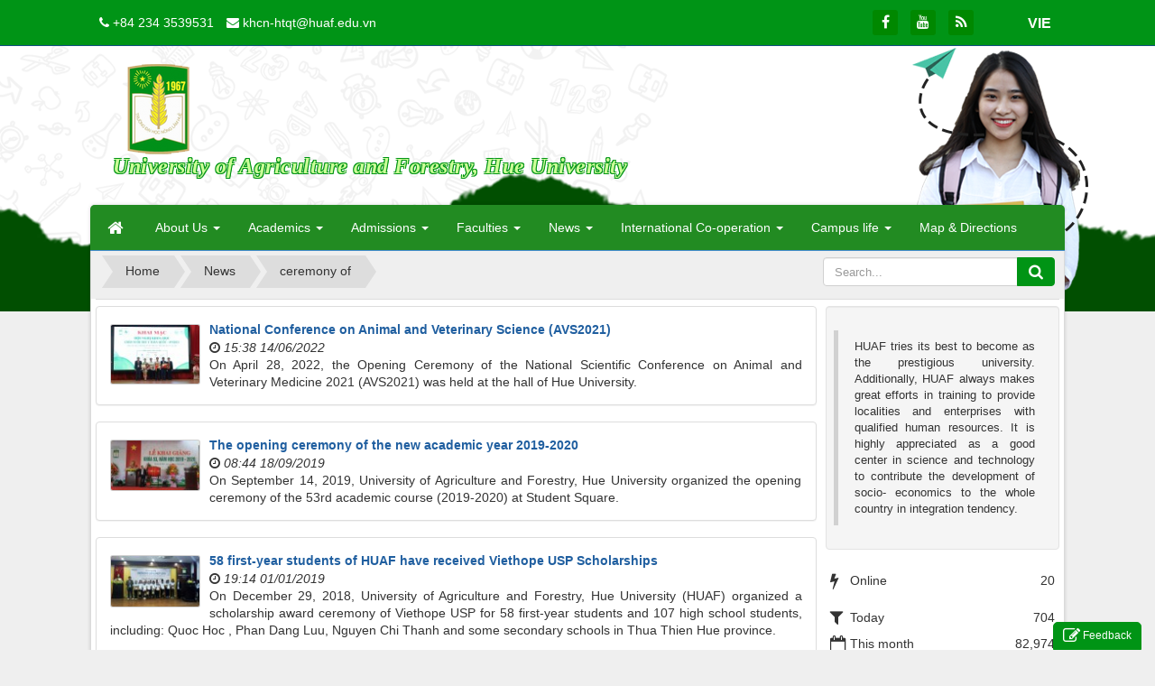

--- FILE ---
content_type: text/html; charset=utf-8
request_url: https://en.huaf.edu.vn/en/news/tag/ceremony-of
body_size: 14405
content:
<!DOCTYPE html>
	<html lang="en" xmlns="http://www.w3.org/1999/xhtml" prefix="og: http://ogp.me/ns#">
	<head>
<title>ceremony of</title>
<meta name="description" content="ceremony of - Tag - News - https&#x3A;&#x002F;&#x002F;en.huaf.edu.vn&#x002F;en&#x002F;news&#x002F;tag&#x002F;ceremony-of" />
<meta name="keywords" content="ceremony of" />
<meta name="news_keywords" content="ceremony of" />
<meta name="author" content="University of Agriculture and Forestry, Hue University" />
<meta name="copyright" content="University of Agriculture and Forestry, Hue University [admin@huaf.edu.vn]" />
<meta name="robots" content="index, archive, follow, noodp" />
<meta name="googlebot" content="index,archive,follow,noodp" />
<meta name="msnbot" content="all,index,follow" />
<meta name="generator" content="NukeViet v4.0" />
<meta http-equiv="content-type" content="text/html; charset=utf-8" />
<meta property="og:title" content="ceremony of" />
<meta property="og:type" content="website" />
<meta property="og:description" content="ceremony of - Tag - News - https&#x3A;&#x002F;&#x002F;en.huaf.edu.vn&#x002F;en&#x002F;news&#x002F;tag&#x002F;ceremony-of" />
<meta property="og:site_name" content="University of Agriculture and Forestry, Hue University" />
<meta property="og:url" content="https://en.huaf.edu.vn/en/news/tag/ceremony-of" />
<link rel="shortcut icon" href="/uploads/logo.png">
<link rel="canonical" href="https://en.huaf.edu.vn/en/news/tag/ceremony-of">
<link rel="alternate" href="/en/news/rss/" title="News" type="application/rss+xml">
<link rel="alternate" href="/en/news/rss/news/" title="News - NEWS &amp; EVENTS" type="application/rss+xml">
<link rel="alternate" href="/en/news/rss/news-events/" title="News - NEWS &amp; EVENTS" type="application/rss+xml">
<link rel="alternate" href="/en/news/rss/research-highlight/" title="News - RESEARCH HIGHLIGHT" type="application/rss+xml">
<link rel="alternate" href="/en/news/rss/research-centers-institutes/" title="News - Research Centers&#x002F;Institutes" type="application/rss+xml">
<link rel="alternate" href="/en/news/rss/research-highlight-35/" title="News - Research Highlight" type="application/rss+xml">
<link rel="alternate" href="/en/news/rss/research-highlight-39/" title="News - RESEARCH HIGHLIGHT" type="application/rss+xml">
<link rel="alternate" href="/en/news/rss/international-cooperation/" title="News - INTERNATIONAL CO-OPERATION" type="application/rss+xml">
<link rel="alternate" href="/en/news/rss/mou-had-been-signed/" title="News - MOU had been signed" type="application/rss+xml">
<link rel="alternate" href="/en/news/rss/international-projects-have-been-implementing/" title="News - International projects have been implementing" type="application/rss+xml">
<link rel="alternate" href="/en/news/rss/react/" title="News - REACT" type="application/rss+xml">
<link rel="alternate" href="/en/news/rss/enhance-45/" title="News - ENHANCE" type="application/rss+xml">
<link rel="alternate" href="/en/news/rss/react-46/" title="News - REACT" type="application/rss+xml">
<link rel="alternate" href="/en/news/rss/international-programs/" title="News - International Programs" type="application/rss+xml">
<link rel="alternate" href="/en/news/rss/students-activities-41/" title="News - STUDENTS&#039; ACTIVITIES" type="application/rss+xml">
<link rel="alternate" href="/en/news/rss/about/" title="News - About" type="application/rss+xml">
<link rel="alternate" href="/en/news/rss/academics/" title="News - Academics" type="application/rss+xml">
<link rel="alternate" href="/en/news/rss/undergraduate-and-graduate-training/" title="News - Undergraduate and Graduate training" type="application/rss+xml">
<link rel="alternate" href="/en/news/rss/graduate-training/" title="News - Graduate Training" type="application/rss+xml">
<link rel="alternate" href="/en/news/rss/masters-course/" title="News - Masters course" type="application/rss+xml">
<link rel="alternate" href="/en/news/rss/doctoral-course/" title="News - Doctoral course" type="application/rss+xml">
<link rel="alternate" href="/en/news/rss/academic-calendar/" title="News - Academic Calendar" type="application/rss+xml">
<link rel="alternate" href="/en/news/rss/admissions/" title="News - Admissions" type="application/rss+xml">
<link rel="alternate" href="/en/news/rss/undergraduate-admissions/" title="News - Undergraduate Admissions" type="application/rss+xml">
<link rel="alternate" href="/en/news/rss/graduate-admissions/" title="News - Graduate Admissions" type="application/rss+xml">
<link rel="alternate" href="/en/news/rss/faculties/" title="News - Faculties" type="application/rss+xml">
<link rel="alternate" href="/en/news/rss/faculty-of-agronomy/" title="News - Faculty of Agronomy" type="application/rss+xml">
<link rel="alternate" href="/en/news/rss/faculty-of-rural-development/" title="News - Faculty of Rural development" type="application/rss+xml">
<link rel="alternate" href="/en/news/rss/faculty-of-animal-science-veterinary-medicine/" title="News - Faculty of Animal Science &amp; Veterinary Medicine" type="application/rss+xml">
<link rel="alternate" href="/en/news/rss/faculty-of-basic-sciences/" title="News - Faculty of Basic Sciences" type="application/rss+xml">
<link rel="alternate" href="/en/news/rss/faculty-of-engineering-and-food-technology/" title="News - Faculty of Engineering and Food Technology" type="application/rss+xml">
<link rel="alternate" href="/en/news/rss/faculty-of-forestry/" title="News - Faculty of Forestry" type="application/rss+xml">
<link rel="alternate" href="/en/news/rss/faculty-of-fisheries/" title="News - Faculty of Fisheries" type="application/rss+xml">
<link rel="alternate" href="/en/news/rss/faculty-of-land-resources-and-agricultural-environment/" title="News - Faculty of Land Resources and Agricultural Environment" type="application/rss+xml">
<link rel="alternate" href="/en/news/rss/campus-life/" title="News - Campus life" type="application/rss+xml">
<link rel="alternate" href="/en/news/rss/students-activities/" title="News - Students&#039; activities" type="application/rss+xml">
<link rel="alternate" href="/en/news/rss/healthcare/" title="News - Healthcare" type="application/rss+xml">
<link rel="alternate" href="/en/news/rss/clubs/" title="News - Clubs" type="application/rss+xml">
<link rel="alternate" href="/en/news/rss/services-for-students/" title="News - Services for students" type="application/rss+xml">
<link rel="alternate" href="/en/news/rss/facilities/" title="News - Facilities" type="application/rss+xml">
<link rel="alternate" href="/en/news/rss/map-directions/" title="News - Map &amp; Directions" type="application/rss+xml">
<link rel="StyleSheet" href="/themes/default/css/font-awesome.min.css">
<link rel="StyleSheet" href="/themes/default/css/bootstrap.non-responsive.css">
<link rel="StyleSheet" href="/themes/default/css/style.css">
<link rel="StyleSheet" href="/themes/default/css/style.non-responsive.css">
<link rel="StyleSheet" href="/themes/default/css/news.css">
<link rel="StyleSheet" href="/assets/css/default.en.0.css?t=39">
<link rel="StyleSheet" href="/themes/default/css/contact.css">
<style type="text/css">
#slide_carousel_thaotrinh{width: inherit;}
#slider1_container {}
#loading {position: absolute; top: 0px; left: 0px;}
#loading #lthao{filter: alpha(opacity=70); opacity:0.7; position: absolute; display: block;background-color: #000; top: 0px; left: 0px;width: 100%;height:100%;}
#loading #rthao{position: absolute; display: block; background: url([data-uri]) no-repeat center center;top: 0px; left: 0px;width: 100%;height:100%;}
#slider1_container a{display: block;z-index: 1984;top:0;background:rgba(255,255,255,0.4);color:#6877fb;position: absolute;width: inherit;font-size: 90%;line-height: 30px;padding: 0 5px;}
#slider1_container a:hover{background:rgba(66,130,236,0.2);color:#ffffff;position: absolute;width: inherit;font-size: 90%;line-height: 30px;padding: 0 5px;white-space: nowrap;text-overflow: ellipsis;}
/* div(normal)av(active)dn(mousedown)*/            
.jssorb03 div, .jssorb03 div:hover, .jssorb03 .av {overflow:hidden;cursor: pointer;}
.jssorb03 div 		{background:rgba(255,255,255,0.1);border-radius:2px;border:0px solid #AFAFAF;box-shadow:0 1px 2px #BEDDFF;color:#ffffff;}
.jssorb03 div:hover,.jssorb03 .av:hover{background:rgba(200,216,90,0.2);border-radius:2px;border:0px solid #BEDDFF;box-shadow:0 1px 2px #BEDDFF;color:#ffffff;}
.jssorb03 .av  {background:rgba(169,211,254,0.3);border-radius:50%;border:1px solid #d0dbf9;box-shadow:0 1px 2px #e3e9f4;color:#ffffff;}
.jssorb03 .dn, .jssorb03 .dn:hover {background:rgba(255,255,255,0.5);border-radius:0px;border:1px solid #fff111;box-shadow:0 1px 2px #0cfc78;color:#097772;}
/* l:left,r:right,dn:mousedown*/
.jssora03l, .jssora03r, .jssora03ldn, .jssora03rdn{position: absolute;cursor: pointer;display: block;overflow:hidden;line-height:52px;text-align:center;font:bold normal 45px arial;border-radius:50%;}
.jssora03l,.jssora03r {background:rgba(222,244,255,0.3); border:0px solid #E8F4FF; box-shadow:#E4E4E4 0 1px 2px;color:#DCE7FF;text-shadow:#8592C9 0 1px 2px;}
.jssora03l:hover,.jssora03r:hover {background:rgba(255, 255, 255, 0.5); border:0px solid #FFFFFF; box-shadow:#94A7FF 0 1px 2px;color:#FFFFFF;text-shadow:#A5A5A5 0 1px 2px;}
.jssora03ldn,.jssora03rdn {background:rgba(213,197,243,0.5); border:1px solid #d2fbd0; box-shadow:#9afa7a 0 1px 2px;color:#c9f479;text-shadow:#8c8973 0 1px 2px;}
</style>
	</head>
	<body>
	<noscript>
		<div class="alert alert-danger">Your internet browser has disabled JavaScript.<br />Website only work when it enable.<br />To see how to enable JavaScript, Please <a >click here</a>!</div>
	</noscript>
    <div class="body-bg">
	<div class="wraper">
		<header>
			<div class="container">
				<div id="header" class="row">
				    <div class="logo">
                                                <a title="University of Agriculture and Forestry, Hue University" href="/en/"><img src="/uploads/logo.png" width="100" height="100" alt="University of Agriculture and Forestry, Hue University" /></a>
                                                <h1>University of Agriculture and Forestry, Hue University</h1>
                        <h2>University of Agriculture and Forestry, Hue University</h2>
                    </div>
				</div>
			</div>
		</header>
		<nav class="second-nav" id="menusite">
			<div class="container">
				<div class="row">
                    <div class="bg radius-top-left radius-top-right box-shadow">
					<div class="navbar navbar-default navbar-static-top radius-top-left radius-top-right" role="navigation">
	<div class="navbar-header">
		<button type="button" class="navbar-toggle" data-toggle="collapse" data-target="#menu-site-default">
			<span class="sr-only">&nbsp;</span>
			<span class="icon-bar">&nbsp;</span>
			<span class="icon-bar">&nbsp;</span>
			<span class="icon-bar">&nbsp;</span>
		</button>
	</div>
	<div class="collapse navbar-collapse" id="menu-site-default">
        <ul class="nav navbar-nav">
			<li>
				<a class="home" title="Home" href="/en/"><em class="fa fa-lg fa-home">&nbsp;</em><span class="visible-xs-inline-block"> Home</span></a>
			</li>
			            <li  class="dropdown" rol="presentation">
                <a class="dropdown-toggle"  href="/en/about/" role="button" aria-expanded="false" title="About Us" >About Us <strong class="caret">&nbsp;</strong></a>
                                <ul class="dropdown-menu">
	    <li >
        <a href="/en/about/General-information.html" title="General information" >General information</a>
    </li>
    <li >
        <a href="http://en.huaf.edu.vn/en/about/History.html" title="History" >History</a>
    </li>
    <li >
        <a href="http://en.huaf.edu.vn/en/about/Our-mission-vision-core-values.html" title="Our mission, vision &amp; core values" >Our mission, vision & core values</a>
    </li>
    <li >
        <a href="http://en.huaf.edu.vn/en/about/Our-educational-philosophy-and-objectives.html" title="Our educational philosophy and objectives" >Our educational philosophy and objectives</a>
    </li>
    <li >
        <a href="/en/about/Message-from-the-Rector.html" title="Message from the Rector" >Message from the Rector</a>
    </li>
    <li >
        <a href="/en/about/Promotional-Video.html" title="Promotional Video" >Promotional Video</a>
    </li>
    <li >
        <a href="/en/about/Organizational-Structure.html" title="Organizational Structure" >Organizational Structure</a>
    </li>
    <li >
        <a href="/en/about/Facts-and-Figures.html" title="Facts and Figures" >Facts and Figures</a>
    </li>
</ul>
			</li>
            <li  class="dropdown" rol="presentation">
                <a class="dropdown-toggle"  href="/en/news/academics/" role="button" aria-expanded="false" title="Academics" >Academics <strong class="caret">&nbsp;</strong></a>
                                <ul class="dropdown-menu">
	    <li >
        <a href="/index.php/en/news/undergraduate-admissions/undergraduate-admissions-13.html" title="Undergraduate Training" >Undergraduate Training</a>
    </li>
    <li class="dropdown-submenu">
        <a href="/index.php/en/news/graduate-training/graduate-training-11.html" title="Graduate Training" >Graduate Training</a>
                <ul class="dropdown-menu">
	    <li >
        <a href="/index.php/en/news/graduate-training/graduate-training-11.html" title="Master course" >Master course</a>
    </li>
    <li >
        <a href="/index.php/en/news/doctoral-course/doctoral-course-52.html" title="Doctoral course" >Doctoral course</a>
    </li>
</ul>
    </li>
    <li >
        <a href="/index.php/en/news/academic-calendar/academic-calendar-12.html" title="Academic Calendar" >Academic Calendar</a>
    </li>
</ul>
			</li>
            <li  class="dropdown" rol="presentation">
                <a class="dropdown-toggle"  href="/en/news/admissions/" role="button" aria-expanded="false" title="Admissions" >Admissions <strong class="caret">&nbsp;</strong></a>
                                <ul class="dropdown-menu">
	    <li >
        <a href="http://en.huaf.edu.vn/en/news/undergraduate-admissions/undergraduate-admissions-13.html" title="Undergraduate Admissions" >Undergraduate Admissions</a>
    </li>
    <li >
        <a href="/index.php/en/news/post-graduate-admissions/post-graduate-admissions-14.html" title="Graduate Admissions" >Graduate Admissions</a>
    </li>
</ul>
			</li>
            <li  class="dropdown" rol="presentation">
                <a class="dropdown-toggle"  href="/en/news/faculties/" role="button" aria-expanded="false" title="Faculties" >Faculties <strong class="caret">&nbsp;</strong></a>
                                <ul class="dropdown-menu">
	    <li >
        <a href="/index.php/en/news/faculty-of-agronomy/faculty-of-agronomy-57.html" title="Faculty of Agronomy" >Faculty of Agronomy</a>
    </li>
    <li >
        <a href="https://cnty.huaf.edu.vn/en/v2-english/" title="Faculty of Animal Science &amp; Veterinary Medicine"  onclick="this.target='_blank'">Faculty of Animal Science & Veterinary Medicine</a>
    </li>
    <li >
        <a href="/index.php/en/news/faculty-of-agricultural-extension-rural-development/faculty-of-agricultural-extension-rural-development-15.html" title="Faculty of Rural development" >Faculty of Rural development</a>
    </li>
    <li >
        <a href="/index.php/en/news/faculty-of-engineering-and-food-technology/faculty-of-engineering-and-food-technology-22.html" title="Faculty of Engineering and Food Technology" >Faculty of Engineering and Food Technology</a>
    </li>
    <li >
        <a href="/index.php/en/news/faculty-of-forestry/faculty-of-forestry-19.html" title="Faculty of Forestry" >Faculty of Forestry</a>
    </li>
    <li >
        <a href="/index.php/en/news/faculty-of-fisheries/faculty-of-fisheries-20.html" title="Faculty of Fisheries" >Faculty of Fisheries</a>
    </li>
    <li >
        <a href="/index.php/en/news/faculty-of-land-resources-and-agricultural-environment/faculty-of-land-resources-and-agricultural-environment-21.html" title="Faculty of Land Resources and Agricultural Environment" >Faculty of Land Resources and Agricultural Environment</a>
    </li>
</ul>
			</li>
            <li  class="dropdown" rol="presentation">
                <a class="dropdown-toggle"  href="/en/news/news/" role="button" aria-expanded="false" title="News" >News <strong class="caret">&nbsp;</strong></a>
                                <ul class="dropdown-menu">
	    <li class="dropdown-submenu">
        <a href="/en/news/news-events/" title="NEWS &amp; EVENTS" >NEWS & EVENTS</a>
                <ul class="dropdown-menu">
	    <li >
        <a href="/en/news/" title="News" >News</a>
    </li>
    <li >
        <a href="/en/news/news-events/" title="Events" >Events</a>
    </li>
</ul>
    </li>
    <li class="dropdown-submenu">
        <a href="/en/news/research-highlight/" title="RESEARCH HIGHLIGHT" >RESEARCH HIGHLIGHT</a>
                <ul class="dropdown-menu">
	    <li class="dropdown-submenu">
        <a href="/en/news/research-centers-institutes/" title="Research Centers&#x002F;Institutes" >Research Centers/Institutes</a>
                <ul class="dropdown-menu">
	    <li class="dropdown-submenu">
        <a href="/index.php/en/news/research-centers-institutes/centre-for-agriculture-forestry-research-and-development-93.html" title="Centre for Agriculture Forestry Research and Development" >Centre for Agriculture Forestry Research and Development</a>
                <ul class="dropdown-menu">
	    <li >
        <a href="/en/news/research-centers-institutes/" title="Research Centers&#x002F;Institutes" >Research Centers/Institutes</a>
    </li>
</ul>
    </li>
    <li >
        <a href="/index.php/en/news/research-centers-institutes/centre-for-climate-change-study-in-central-vietnam-41.html" title="Centre for Climate Change Study in Central Vietnam" >Centre for Climate Change Study in Central Vietnam</a>
    </li>
    <li >
        <a href="/en/news/research-centers-institutes/" title="Centre for Environment and Waste in Agriculture" >Centre for Environment and Waste in Agriculture</a>
    </li>
    <li >
        <a href="/index.php/en/news/research-centers-institutes/centre-for-rural-development-in-central-vietnam-43.html" title="Centre for Rural Development in Central Vietnam" >Centre for Rural Development in Central Vietnam</a>
    </li>
    <li >
        <a href="/English/index.php?language=en&nv=news" title="Institute of Development Studies" >Institute of Development Studies</a>
    </li>
</ul>
    </li>
    <li class="dropdown-submenu">
        <a href="/en/news/research-highlight-35/" title="Research Highlight" >Research Highlight</a>
                <ul class="dropdown-menu">
	    <li >
        <a href="/index.php/en/news/international-projects-have-being-implemented/implementing-projects-53.html" title="List of Research Topics" >List of Research Topics</a>
    </li>
    <li >
        <a href="/index.php/en/news/research-highlight-35/researcher-s-profile-108.html" title="Researcher Profiles" >Researcher Profiles</a>
    </li>
</ul>
    </li>
</ul>
    </li>
</ul>
			</li>
            <li  class="dropdown" rol="presentation">
                <a class="dropdown-toggle"  href="/en/news/international-cooperation/" role="button" aria-expanded="false" title="International Co-operation" >International Co-operation <strong class="caret">&nbsp;</strong></a>
                                <ul class="dropdown-menu">
	    <li >
        <a href="/index.php/en/news/international-cooperation/international-co-operation-49.html" title="International Affairs" >International Affairs</a>
    </li>
    <li >
        <a href="/index.php/en/news/mou-signed/memorandums-of-understanding-signed-31.html" title="MOUs have been signed" >MOUs have been signed</a>
    </li>
    <li >
        <a href="/index.php/en/news/international-projects-have-being-implemented/international-projects-have-being-implementing-32.html" title="International projects have been implementing" >International projects have been implementing</a>
    </li>
    <li >
        <a href="/index.php/en/news/international-programs/international-programs-33.html" title="International Student Exchange" >International Student Exchange</a>
    </li>
</ul>
			</li>
            <li  class="dropdown" rol="presentation">
                <a class="dropdown-toggle"  href="/en/news/campus-life/" role="button" aria-expanded="false" title="Campus life" >Campus life <strong class="caret">&nbsp;</strong></a>
                                <ul class="dropdown-menu">
	    <li >
        <a href="/index.php/en/news/students-activities-41/" title="Students&#039; activities" >Students' activities</a>
    </li>
    <li >
        <a href="/index.php/en/news/healthcare/healthcare-24.html" title="Healthcare" >Healthcare</a>
    </li>
    <li >
        <a href="/index.php/en/news/services-for-students/centre-for-student-service-business-cooperation-center-25.html" title="Services for students" >Services for students</a>
    </li>
    <li >
        <a href="/Facilities/index.html" title="Facilities"  onclick="this.target='_blank'">Facilities</a>
    </li>
</ul>
			</li>
            <li  rol="presentation">
                <a class="dropdown-toggle"  href="/index.php/en/news/map-directions/map-directions-30.html" role="button" aria-expanded="false" title="Map &amp; Directions" >Map & Directions</a>
			</li>
         </ul>
	</div>
</div>
                    </div>
				</div>
			</div>
		</nav>
        <nav class="header-nav">
            <div class="container">
                <div class="personalArea">
                <span style="font-size:16px;"><strong><a href="http://huaf.edu.vn/">VIE</a></strong></span>

                </div>
                <div class="social-icons">
                <span class="visible-xs-inline-block"><a title="Join Now" class="pointer button" data-toggle="tip" data-target="#socialList" data-click="y"><em class="fa fa-share-alt fa-lg"></em><span class="hidden">Join Now</span></a></span>
<div id="socialList" class="content">
<h3 class="visible-xs-inline-block">Join Now</h3>
<ul class="socialList">
		<li><a href="https://www.facebook.com/truongdaihocnonglamhue" target="_blank"><i class="fa fa-facebook">&nbsp;</i></a></li>
		<li><a href="https://www.youtube.com/channel/UCCcI8q-14JnNFVL5bCeH1FQ" target="_blank"><i class="fa fa-youtube">&nbsp;</i></a></li>
		<li><a href="/en/feeds/"><i class="fa fa-rss">&nbsp;</i></a></li>
</ul>
</div>
                </div>
                <div class="contactDefault">
                <span class="visible-xs-inline-block"><a title="Contact Us" class="pointer button" data-toggle="tip" data-target="#contactList" data-click="y"><em class="icon-old-phone icon-lg"></em><span class="hidden">Contact Us</span></a></span>
<div id="contactList" class="content">
<h3 class="visible-xs-inline-block">Contact Us</h3>
<ul class="contactList">
<li><em class="fa fa-phone"></em>&nbsp;+84 234 3539531</li>
<li><em class="fa fa-envelope"></em>&nbsp;<a href="/en/contact/Consumer-Care/">khcn-htqt@huaf.edu.vn</a></li>
</ul>
</div>
                </div>
                <div id="tip" data-content="">
                    <div class="bg"></div>
                </div>
            </div>
        </nav>
		<section>
			<div class="container" id="body">
                <nav class="third-nav">
    				<div class="row">
                        <div class="bg">
                        <div class="clearfix">
                            <div class="col-xs-24 col-sm-18 col-md-18">
                                                                <div class="breadcrumbs-wrap">
                                	<div class="display">
                                		<a class="show-subs-breadcrumbs hidden" href="#" onclick="showSubBreadcrumbs(this, event);"><em class="fa fa-lg fa-angle-right"></em></a>
		                                <ul class="breadcrumbs list-none"></ul>
									</div>
									<ul class="subs-breadcrumbs"></ul>
	                                <ul class="temp-breadcrumbs hidden">
	                                    <li itemscope itemtype="http://data-vocabulary.org/Breadcrumb"><a href="/en/" itemprop="url" title="Home"><span itemprop="title">Home</span></a></li>
	                                    <li itemscope itemtype="http://data-vocabulary.org/Breadcrumb"><a href="/en/news/" itemprop="url" title="News"><span class="txt" itemprop="title">News</span></a></li><li itemscope itemtype="http://data-vocabulary.org/Breadcrumb"><a href="/en/news/tag/ceremony-of" itemprop="url" title="ceremony of"><span class="txt" itemprop="title">ceremony of</span></a></li>
	                                </ul>
								</div>
                            </div>
                            <div class="headerSearch col-xs-24 col-sm-6 col-md-6">
                                <div class="input-group">
                                    <input type="text" class="form-control" maxlength="60" placeholder="Search...">
                                    <span class="input-group-btn"><button type="button" class="btn btn-info" data-url="/index.php?language=en&amp;nv=seek&q=" data-minlength="3" data-click="y"><em class="fa fa-search fa-lg"></em></button></span>
                                </div>
                            </div>
                        </div>
                        </div>
                    </div>
                </nav>
<div class="row">
	<div class="col-md-24">
	</div>
</div>
<div class="row">
	<div class="col-sm-16 col-md-18">
<div class="news_column panel panel-default">
	<div class="panel-body">
				<a href="/en/news/news/national-conference-on-animal-and-veterinary-science-avs2021-554.html" title="National Conference on Animal and Veterinary Science &#40;AVS2021&#41;"><img alt="National Conference on Animal and Veterinary Science &#40;AVS2021&#41;" src="/assets/news/2022_06/z3491790360478_8ec9d289a787a788c38ee8952b42856b.jpg" width="100" class="img-thumbnail pull-left imghome" /></a>
		<h3><a href="/en/news/news/national-conference-on-animal-and-veterinary-science-avs2021-554.html" title="National Conference on Animal and Veterinary Science &#40;AVS2021&#41;">National Conference on Animal and Veterinary Science &#40;AVS2021&#41;</a></h3>
		<p>
			<em class="fa fa-clock-o">&nbsp;</em><em>15:38 14/06/2022</em>
		</p>
		<p class="text-justify">
			On April 28, 2022, the Opening Ceremony of the National Scientific Conference on Animal and Veterinary Medicine 2021 (AVS2021) was held at the hall of Hue University.
		</p>
	</div>
</div><div class="news_column panel panel-default">
	<div class="panel-body">
				<a href="/en/news/news-events/the-opening-ceremony-of-the-new-academic-year-2019-2020-527.html" title="The opening ceremony of the new academic year 2019-2020"><img alt="The opening ceremony of the new academic year 2019-2020" src="/assets/news/2019_09/huaf_danh-trong-khai-giang.jpg" width="100" class="img-thumbnail pull-left imghome" /></a>
		<h3><a href="/en/news/news-events/the-opening-ceremony-of-the-new-academic-year-2019-2020-527.html" title="The opening ceremony of the new academic year 2019-2020">The opening ceremony of the new academic year 2019-2020</a></h3>
		<p>
			<em class="fa fa-clock-o">&nbsp;</em><em>08:44 18/09/2019</em>
		</p>
		<p class="text-justify">
			On September 14, 2019, University of Agriculture and Forestry, Hue University organized the opening ceremony of the 53rd academic course (2019-2020) at Student Square.
		</p>
	</div>
</div><div class="news_column panel panel-default">
	<div class="panel-body">
				<a href="/en/news/news-events/58-first-year-students-of-huaf-have-received-viethope-usp-scholarship-505.html" title="58 first-year students of HUAF have received Viethope USP Scholarships"><img alt="58 first-year students of HUAF have received Viethope USP Scholarships" src="/assets/news/2019_01/hoc-bong-viethope-2018_1_1.jpg" width="100" class="img-thumbnail pull-left imghome" /></a>
		<h3><a href="/en/news/news-events/58-first-year-students-of-huaf-have-received-viethope-usp-scholarship-505.html" title="58 first-year students of HUAF have received Viethope USP Scholarships">58 first-year students of HUAF have received Viethope USP Scholarships</a></h3>
		<p>
			<em class="fa fa-clock-o">&nbsp;</em><em>19:14 01/01/2019</em>
		</p>
		<p class="text-justify">
			On December 29, 2018, University of Agriculture and Forestry, Hue University (HUAF) organized a scholarship award ceremony of Viethope USP for 58 first-year students and 107 high school students, including: Quoc Hoc , Phan Dang Luu, Nguyen Chi Thanh and some secondary schools in Thua Thien Hue province.
		</p>
	</div>
</div><div class="news_column panel panel-default">
	<div class="panel-body">
				<a href="/en/news/news-events/cooperation-with-minh-phu-seafood-group-on-human-resources-training-scientific-research-technology-transfer-and-practical-application-502.html" title="Cooperation with Minh Phu Seafood Group on human resources training, scientific research, technology transfer and practical application"><img alt="Cooperation with Minh Phu Seafood Group on human resources training, scientific research, technology transfer and practical application" src="/assets/news/2018_12/le-ky-ket-4.jpg" width="100" class="img-thumbnail pull-left imghome" /></a>
		<h3><a href="/en/news/news-events/cooperation-with-minh-phu-seafood-group-on-human-resources-training-scientific-research-technology-transfer-and-practical-application-502.html" title="Cooperation with Minh Phu Seafood Group on human resources training, scientific research, technology transfer and practical application">Cooperation with Minh Phu Seafood Group on human resources training, scientific research, technology transfer and practical application</a></h3>
		<p>
			<em class="fa fa-clock-o">&nbsp;</em><em>15:27 22/12/2018</em>
		</p>
		<p class="text-justify">
			On December 21st, 2018, the signing ceremony of cooperation between Minh Phu Seafood Group and University of Agriculture and Forestry, Hue University (HUAF) was held at HUAF.
		</p>
	</div>
</div><div class="news_column panel panel-default">
	<div class="panel-body">
				<a href="/en/news/news-events/the-opening-ceremony-of-the-24th-course-of-masters-and-phd-students-in-2018-501.html" title="The opening ceremony of the 24th course of Masters and PhD students in 2018"><img alt="The opening ceremony of the 24th course of Masters and PhD students in 2018" src="/assets/news/2018_12/khai-giang-cao-hoc-k24_2_1.jpg" width="100" class="img-thumbnail pull-left imghome" /></a>
		<h3><a href="/en/news/news-events/the-opening-ceremony-of-the-24th-course-of-masters-and-phd-students-in-2018-501.html" title="The opening ceremony of the 24th course of Masters and PhD students in 2018">The opening ceremony of the 24th course of Masters and PhD students in 2018</a></h3>
		<p>
			<em class="fa fa-clock-o">&nbsp;</em><em>16:06 15/12/2018</em>
		</p>
		<p class="text-justify">
			On December 14th, 2018, the opening ceremony of the 24th course of Masters and PhD students in 2018 was organized at the Multi-functional Hall of University of Agriculture and Forestry, Hue University (HUAF).
		</p>
	</div>
</div><div class="news_column panel panel-default">
	<div class="panel-body">
				<a href="/en/news/news-events/the-36th-anniversary-ceremony-of-vietnamese-teachers-day-november-20th-1982-november-20th-2018-497.html" title="The 36th anniversary ceremony of Vietnamese Teachers’ Day &#40;November 20th,   1982- November 20th, 2018&#41;"><img alt="The 36th anniversary ceremony of Vietnamese Teachers’ Day &#40;November 20th,   1982- November 20th, 2018&#41;" src="/assets/news/2018_11/tang-hoa-cho-cac-nha-giao-uu-tu-v-ngnd.jpg" width="100" class="img-thumbnail pull-left imghome" /></a>
		<h3><a href="/en/news/news-events/the-36th-anniversary-ceremony-of-vietnamese-teachers-day-november-20th-1982-november-20th-2018-497.html" title="The 36th anniversary ceremony of Vietnamese Teachers’ Day &#40;November 20th,   1982- November 20th, 2018&#41;">The 36th anniversary ceremony of Vietnamese Teachers’ Day &#40;November 20th,   1982- November 20th, 2018&#41;</a></h3>
		<p>
			<em class="fa fa-clock-o">&nbsp;</em><em>08:54 22/11/2018</em>
		</p>
		<p class="text-justify">
			On November 20th, 2018, University of Agriculture and Forestry, Hue University (HUAF) held the 36th anniversary ceremony on Vietnamese Teachers&#039; Day at the Multi-functional Hall.
		</p>
	</div>
</div><div class="news_column panel panel-default">
	<div class="panel-body">
				<a href="/en/news/news/the-closing-ceremony-of-male-staff-football-championship-483.html" title="The closing ceremony of male staff football championship"><img alt="IMG 9841" src="/assets/news/2018_09/img_9841.jpg" width="100" class="img-thumbnail pull-left imghome" /></a>
		<h3><a href="/en/news/news/the-closing-ceremony-of-male-staff-football-championship-483.html" title="The closing ceremony of male staff football championship">The closing ceremony of male staff football championship</a></h3>
		<p>
			<em class="fa fa-clock-o">&nbsp;</em><em>09:50 18/03/2018</em>
		</p>
		<p class="text-justify">
			On March 18th, 2018, the closing ceremony of male staff football championship was held at the artificial stadium of Hue University of Agriculture and Forestry (HUAF).
		</p>
	</div>
</div>
	</div>
	<div class="col-sm-8 col-md-6">
		<div class="well">
	&nbsp;&nbsp;&nbsp;&nbsp;&nbsp;&nbsp;&nbsp;&nbsp;&nbsp;&nbsp;&nbsp;&nbsp;&nbsp;&nbsp;&nbsp;&nbsp;&nbsp;&nbsp;&nbsp;&nbsp;&nbsp;&nbsp;&nbsp;&nbsp;&nbsp;&nbsp;&nbsp;&nbsp;&nbsp;&nbsp;&nbsp;&nbsp;&nbsp;&nbsp;&nbsp;&nbsp;&nbsp;&nbsp;&nbsp;&nbsp;&nbsp;&nbsp;&nbsp;&nbsp;&nbsp;&nbsp;&nbsp;&nbsp;&nbsp;&nbsp;&nbsp;&nbsp;&nbsp;&nbsp;&nbsp;&nbsp;&nbsp;&nbsp; <strong>&nbsp;</strong><blockquote><p style="text-align: justify;">HUAF tries its best to become as the prestigious university. Additionally, HUAF always makes great efforts in training to provide localities and enterprises with qualified human resources. It is highly appreciated as a good center in science and technology to contribute the development of socio- economics to the whole country in integration tendency.</p></blockquote>
</div>
<ul class="counter list-none display-table">
	<li><span><em class="fa fa-bolt fa-lg fa-horizon"></em>Online</span><span>20</span></li>
    <li><span><em class="fa fa-filter fa-lg fa-horizon margin-top-lg"></em>Today</span><span class="margin-top-lg">704</span></li>
	<li><span><em class="fa fa-calendar-o fa-lg fa-horizon"></em>This month</span><span>82,974</span></li>
	<li><span><em class="fa fa-bars fa-lg fa-horizon"></em>Total</span><span>15,773,579</span></li>
</ul>
	</div>
</div>
<div class="row">
    <!-- Jssor Slider Begin -->
    <!-- You can move inline styles (except 'top', 'left', 'width' and 'height') to css file or css block. -->
	<div id="slide_carousel_thaotrinh">
    <div id="slider1_container" style="position: relative; top: 0px; left: 0px; width: 808px; height: 150px; overflow: hidden;">
        <!-- Loading Screen -->
        <div u="loading" id="loading">
            <div id="lthao" style=""></div>
            <div id="rthao" style=""></div>
        </div>
        <div u="slides" style="cursor: move; position: absolute; left: 0px; top: 0px; width: 808px; height: 150px; overflow: hidden;">
            <div><img u="image" src="http://en.huaf.edu.vn/themes/default/images/anhhanphan/quyifad.png" /><a href="https://www.ifad.org/" target="_blank">Ifad</a></div>
            <div><img u="image" src="http://en.huaf.edu.vn/themes/default/images/anhhanphan/quyrockefeller.jpg" /><a href="https://www.rockefellerfoundation.org/" target="_blank">Rockefellerfoundation</a></div>
            <div><img u="image" src="http://en.huaf.edu.vn/themes/default/images/anhhanphan/quytropenbos international.jpg" /><a href="http://www.tropenbos.org/" target="_blank">Tropenbos</a></div>
            <div><img u="image" src="http://en.huaf.edu.vn/themes/default/images/anhhanphan/quywb.jpg" /><a href="http://www.worldbank.org/" target="_blank">Worldbank</a></div>
            <div><img u="image" src="http://en.huaf.edu.vn/themes/default/images/anhhanphan/tochucciat.png" /><a href="https://ciat.cgiar.org/" target="_top">Ciat</a></div>
            <div><img u="image" src="http://en.huaf.edu.vn/themes/default/images/anhhanphan/tochucicco.png" /><a href="http://www.icco.org/" target="_top">Icco</a></div>
            <div><img u="image" src="http://en.huaf.edu.vn/themes/default/images/anhhanphan/tochucidrc.jpg" /><a href="http://www.idrc.ca/EN/Pages/default.aspx" target="_top">Idrc</a></div>
            <div><img u="image" src="http://en.huaf.edu.vn/themes/default/images/anhhanphan/tochucsidasarec.jpg" /><a href="http://www.sida.se/English/" target="_blank">Sida</a></div>
            <div><img u="image" src="http://en.huaf.edu.vn/themes/default/images/anhhanphan/tochucsnv.jpg" /><a href="http://www.snv.org/" target="_top">Snv</a></div>
            <div><img u="image" src="http://en.huaf.edu.vn/themes/default/images/anhhanphan/Asian Institute of Technology AIT.png" /><a href="http://www.ait.ac.th/" target="_blank">Ait</a></div>
            <div><img u="image" src="http://en.huaf.edu.vn/themes/default/images/anhhanphan/Ghent University.png" /><a href="http://www.ugent.be/en" target="_top">Ugent</a></div>
            <div><img u="image" src="http://en.huaf.edu.vn/themes/default/images/anhhanphan/Nuffic Logo.gif" /><a href="#" target="_blank">Nuffic</a></div>
            <div><img u="image" src="http://en.huaf.edu.vn/themes/default/images/anhhanphan/okayama university.jpg" /><a href="http://www.okayama-u.ac.jp/index_e.html" target="_top">Okayama</a></div>
            <div><img u="image" src="http://en.huaf.edu.vn/themes/default/images/anhhanphan/rajamangala university of technology.jpg" /><a href="http://www.rmuti.ac.th/2012/index.php/en/" target="_top">Rmuti</a></div>
            <div><img u="image" src="http://en.huaf.edu.vn/themes/default/images/anhhanphan/Sakon Nakhon Rajabhat University.jpg" /><a href="" target="_top">Rajamangala</a></div>
            <div><img u="image" src="http://en.huaf.edu.vn/themes/default/images/anhhanphan/Savannakhet University.jpg" /><a href="" target="_top">Sakon Nakhon</a></div>
            <div><img u="image" src="http://en.huaf.edu.vn/themes/default/images/anhhanphan/southern cross university.png" /><a href="http://scu.edu.au/" target="_top">Scu</a></div>
            <div><img u="image" src="http://en.huaf.edu.vn/themes/default/images/anhhanphan/Swedish University of Agricultural Sciences.jpg" /><a href="http://www.slu.se/en/" target="_top">Slu</a></div>
            <div><img u="image" src="http://en.huaf.edu.vn/themes/default/images/anhhanphan/University of Gattingen.jpg" /><a href="" target="_top">Title 19</a></div>
            <div><img u="image" src="http://en.huaf.edu.vn/themes/default/images/anhhanphan/University of Liege.gif" /><a href="https://www.ulg.ac.be/cms/c_5000/en/home" target="_top">Ulg</a></div>
            <div><img u="image" src="http://en.huaf.edu.vn/themes/default/images/anhhanphan/University of Tokyo.jpg" /><a href="http://www.u-tokyo.ac.jp/en/index.html" target="_top">U-tokyo.ac.jp</a></div>
            <div><img u="image" src="http://en.huaf.edu.vn/themes/default/images/anhhanphan/Uppsala University.png" /><a href="http://www.uu.se/en/" target="_top">Uu</a></div>
            <div><img u="image" src="http://en.huaf.edu.vn/themes/default/images/anhhanphan/UTAS_RGB_sm.jpg" /><a href="http://www.utas.edu.au/" target="_top">Utas</a></div>
            <div><img u="image" src="http://en.huaf.edu.vn/themes/default/images/anhhanphan/Wageningen University and Research Centers.jpg" /><a href="http://www.wageningenur.nl/en/wageningen-university.htm" target="_top">Wageningenur.nl</a></div>
        </div>
        <div u="navigator" class="jssorb03" style="position: absolute; bottom: 5px; right: 5px;">
            <div u="prototype" style="position: absolute;width: 21px; height: 21px;text-align:center; line-height:21px; font-size:12px;"><NumberTemplate></NumberTemplate></div>
        </div>
        <!-- Arrow Left  --><span u="arrowleft" class="jssora03l" style="width: 55px; height: 55px; top: 123px; left: 8px;"> &lt; </span>
        <!-- Arrow Right --><span u="arrowright" class="jssora03r" style="width: 55px; height: 55px; top: 123px; right: 8px">  &gt; </span>
    </div>
	</div>
    <!-- Jssor Slider End -->
</div>
                </div>
            </section>
        </div>
        <footer id="footer">
            <div class="wraper">
                <div class="container">
                    <div class="row">
                        <div class="col-xs-24 col-sm-24 col-md-6">
                            <div class="panel-body">
    <h3>Main categories</h3>
    <section><ul class="menu">
		<li>
		<a href="/en/about/">About</a>
	</li>
	<li>
		<a href="/en/news/">News</a>
	</li>
	<li>
		<a href="/en/users/">users</a>
	</li>
	<li>
		<a href="/en/contact/">Contact</a>
	</li>
	<li>
		<a href="/en/seek/">Search</a>
	</li>
</ul></section>
</div>

                        </div>
                        <div class="col-xs-24 col-sm-24 col-md-10">
                            <div class="panel-body">
	<div class="featured-products">
				<div class="row clearfix">
			<h3><a href="http://hueuni.edu.vn/portal/index.php/en/" title="Hue University" target="_blank">Hue University</a></h3>
			<div class="col-xs-24 col-sm-5 col-md-8">
				<a href="http://hueuni.edu.vn/portal/index.php/en/" title="Hue University" target="_blank"><img src="/uploads/freecontent/logo_dhh.png" title="Hue University" class="img-thumbnail"></a>
			</div>
			<div class="col-xs-24 col-sm-19 col-md-16">
			</div>
		</div>
	</div>
</div>

                        </div>
                        <div class="col-xs-24 col-sm-24 col-md-8">
                            <ul class="company_info" itemscope itemtype="http://schema.org/LocalBusiness">
<li class="company_name"><span itemprop="name">Hue University of Agriculture and Forestry</span> (<span itemprop="alternateName">HUAF</span>)</li>
<li><a class="pointer" data-toggle="modal" data-target="#company-map-modal"><em class="fa fa-map-marker"></em><span>Address: <span itemprop="address" itemscope itemtype="http://schema.org/PostalAddress"><span itemprop="addressLocality" id="company-address">102 Phung Hung street, Hue City, Vietnam</span></span></span></a></li>
<li><em class="fa fa-phone"></em><span>Phone: <span itemprop="telephone">+84 234 3539531</span></span></li>

<li><em class="fa fa-envelope"></em><span>Email: <a href="mailto:dhnlhue@huaf.edu.vn"><span itemprop="email">dhnlhue@huaf.edu.vn</span></a></span></li>
<li><em class="fa fa-globe"></em><span>Website: <a href="http://huaf.edu.vn" target="_blank"><span itemprop="url">http://huaf.edu.vn</span></a></span></li>
</ul>
<div class="modal fade" id="company-map-modal">
    <div class="modal-dialog">
        <div class="modal-content">
            <div class="modal-body">
				<div id="company-map" data-clat="16.471776423592" data-clng="107.55228343688" data-lat="16.477571" data-lng="107.572802" data-zoom="13"></div>
            </div>
        </div>
    </div>
</div>

                        </div>
                    </div>
                    <div class="row">
                        <div class="col-xs-24 col-sm-24 col-md-8">
                            <div class="panel-body">
                                <button type="button" class="qrcode btn btn-primary active btn-xs text-black" title="QR-Code: ceremony of" data-toggle="ftip" data-target=".barcode" data-click="y" data-load="no" data-img=".barcode img" data-url="https://en.huaf.edu.vn/en/news/tag/ceremony-of" data-level="M" data-ppp="4" data-of="1"><em class="icon-qrcode icon-lg"></em>&nbsp;QR-code</button>
<div class="barcode hidden">
    <img src="/assets/images/pix.gif" alt="QR-Code: ceremony of" title="QR-Code: ceremony of">
</div>

<button type="button" class="btn btn-primary active btn-xs text-black" title="View counter statistics" data-toggle="ftip" data-target=".view-stats" data-click="y"><em class="fa fa-eye"></em>&nbsp;Online: 20</button>
<div class="view-stats hidden">
<ul class="counter list-none display-table">
	<li><span><em class="fa fa-eye fa-lg fa-horizon"></em>Online</span><span>20</span></li>
    <li><span><em class="icon-today icon-lg icon-horizon margin-top-lg"></em>Today</span><span class="margin-top-lg">704</span></li>
	<li><span><em class="fa fa-calendar-o fa-lg fa-horizon"></em>This month</span><span>82,974</span></li>
	<li><span><em class="fa fa-bars fa-lg fa-horizon"></em>Total</span><span>15,773,579</span></li>
</ul>
</div>
                            </div>
                            <div id="ftip" data-content="">
                                <div class="bg"></div>
                            </div>
                        </div>
                        <div class="col-xs-24 col-sm-24 col-md-16">
                            <div class="panel-body">
                            	<div class="copyright">
<span>&copy;&nbsp;Copyright by <a href="https://huaf.edu.vn">Hue University of Agriculture and Forestry</a>.&nbsp; </span>
<span>Powered by <a href="http://nukeviet.vn/" target="_blank">NukeViet CMS</a>.&nbsp; </span>
<span>Design by Office for Science, International Cooperation, library and information.&nbsp; </span>
<span>&nbsp;|&nbsp;&nbsp;<a href="/en/siteterms/">Terms & Conditions</a></span>

</div>
<div id="contactButton" class="box-shadow">
    <button type="button" class="ctb btn btn-primary btn-sm" data-module="contact"><em class="fa fa-pencil-square-o"></em>Feedback</button>
    <div class="panel panel-primary">
        <div class="panel-heading">
            <button type="button" class="close">&times;</button>
            Feedback
        </div>
        <div class="panel-body" data-cs="97d7869a1bd4e21c9f3fc7842612e62c"></div>
    </div>
</div>
                            </div>
                        </div>
                    </div>
                </div>
            </div>
        </footer>
        <nav class="footerNav2">
            <div class="wraper">
                <div class="container">
                                        <div class="theme-change">
                                        <a href="/index.php?language=en&amp;nv=news&amp;nventhemever=r&amp;nv_redirect=zdc1KIb_fsANAJWgmqGzrzcg0q_bbln0rq2wqMNgaVWA0d4tuc5BtAOPK2JM8pV9" title="Click to switch to Responsive mode"><em class="fa fa-random fa-lg"></em></a>
                    <span title="Interface mode: Desktop"><em class="fa fa-desktop fa-lg"></em></span>
                    <a href="/index.php?language=en&amp;nv=news&amp;nventhemever=m&amp;nv_redirect=zdc1KIb_fsANAJWgmqGzrzcg0q_bbln0rq2wqMNgaVWA0d4tuc5BtAOPK2JM8pV9" title="Click to switch to Mobile mode"><em class="fa fa-mobile fa-lg"></em></a>
                    </div>
                    <div class="bttop">
                        <a class="pointer"><em class="fa fa-eject fa-lg"></em></a>
                    </div>
                </div>
            </div>
        </nav>
    </div>
    <!-- SiteModal Required!!! -->
    <div id="sitemodal" class="modal fade" role="dialog">
        <div class="modal-dialog">
            <div class="modal-content">
                <div class="modal-body">
                    <em class="fa fa-spinner fa-spin">&nbsp;</em>
                </div>
                <button type="button" class="close" data-dismiss="modal"><span class="fa fa-times"></span></button>
            </div>
        </div>
    </div>
	<div class="fix_banner_left">
	</div>
	<div class="fix_banner_right">
	</div>
        <div id="timeoutsess" class="chromeframe">
            You did not use the site, <a onclick="timeoutsesscancel();" href="#">Click here to remain logged</a>. Timeout: <span id="secField"> 60 </span> second
        </div>
        <div id="openidResult" class="nv-alert" style="display:none"></div>
        <div id="openidBt" data-result="" data-redirect=""></div>
<div id="run_cronjobs" style="visibility:hidden;display:none;"><img alt="" src="/index.php?second=cronjobs&amp;p=l5MD3j36" width="1" height="1" /></div>
<script src="/assets/js/jquery/jquery.min.js"></script>
<script>var nv_base_siteurl="/",nv_lang_data="en",nv_lang_interface="en",nv_name_variable="nv",nv_fc_variable="op",nv_lang_variable="language",nv_module_name="news",nv_func_name="tag",nv_is_user=0, nv_my_ofs=7,nv_my_abbr="ICT",nv_cookie_prefix="nv4c_o16R3",nv_check_pass_mstime=1738000,nv_area_admin=0,nv_safemode=0,theme_responsive=0;</script>
<script src="/assets/js/language/en.js"></script>
<script src="/assets/js/global.js"></script>
<script src="/themes/default/js/news.js"></script>
<script src="/themes/default/js/main.js"></script>
<script type="text/javascript" data-show="after">
$(function(){
    checkWidthMenu();
    $(window).resize(checkWidthMenu);
});
</script>
<script type="text/javascript" src="/themes/default/js/global.slide_carousel/jssor.slider.mini.js"></script>
<script type="text/javascript">
 jQuery(document).ready(function ($) {
            var options = {
                $AutoPlay: true,                                
                $AutoPlaySteps: 4,                               
                $AutoPlayInterval: 6000,                       
                $PauseOnHover: 0,                         

                $ArrowKeyNavigation: true,   			         
                $SlideDuration: 300,                         
                $MinDragOffsetToSlide: 20,                
                $SlideWidth: 108,                             
                $SlideHeight: 81,                         
                $SlideSpacing: 8, 					         
                $DisplayPieces: 7,                           
                $ParkingPosition: 0,                         
                $UISearchMode: 1,                             
                $PlayOrientation: 1,                          
                $DragOrientation: 1,                          

                $BulletNavigatorOptions: {                            
                    $Class: $JssorBulletNavigator$,                     
                    $ChanceToShow: 2,                           
                    $AutoCenter: 0,                             
                    $Steps: 1,                                  
                    $Lanes: 1,                                     
                    $SpacingX: 0,                               
                    $SpacingY: 0,                             
                    $Orientation: 1                              
                },

                $ArrowNavigatorOptions: {
                    $Class: $JssorArrowNavigator$,           
                    $ChanceToShow: 1,                        
                    $AutoCenter: 2,                               
                    $Steps: 4                                    
                }
            };

            var jssor_slider1 = new $JssorSlider$("slider1_container", options);

            //responsive code begin
            //you can remove responsive code if you don't want the slider scales while window resizes
function ScaleSlider() {
    var parentWidth = jssor_slider1.$Elmt.parentNode.clientWidth;
    if (parentWidth)
        jssor_slider1.$SetScaleWidth(parentWidth);
    else
        $JssorUtils$.$Delay(ScaleSlider, 30);
}
            ScaleSlider();
            if (!navigator.userAgent.match(/(iPhone|iPod|iPad|BlackBerry|IEMobile)/)) {
                $(window).bind('resize', ScaleSlider);
            }
            //responsive code end
        });
</script>
<script src="/themes/default/js/contact.js"></script>
<script src="/themes/default/js/bootstrap.min.js"></script>

</body>
</html>

--- FILE ---
content_type: text/css
request_url: https://en.huaf.edu.vn/assets/css/default.en.0.css?t=39
body_size: -389
content:
#header{width:1350;height:294;}